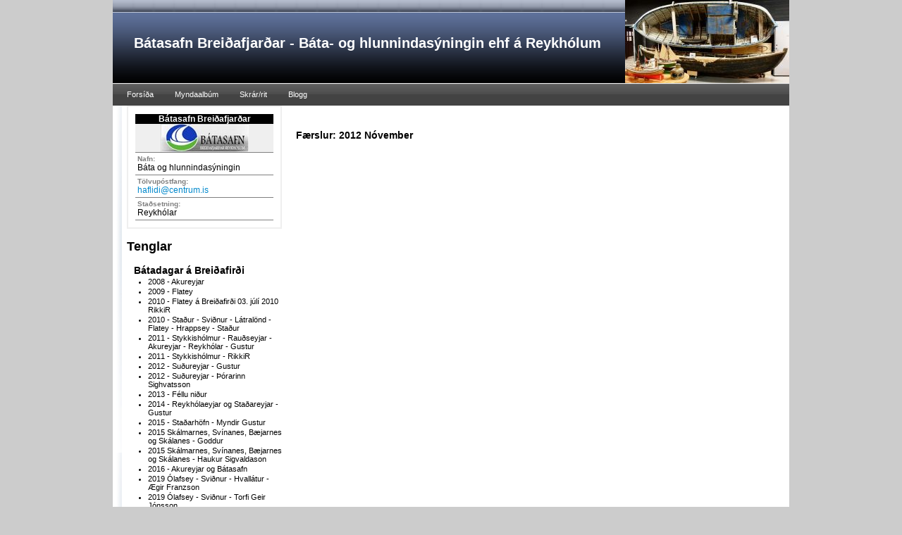

--- FILE ---
content_type: text/html; charset=utf-8
request_url: https://batasmidi.is/blog/yearmonth/2012/11/
body_size: 4328
content:
<!DOCTYPE html PUBLIC "-//W3C//DTD XHTML 1.0 Transitional//EN" "http://www.w3.org/TR/xhtml1/DTD/xhtml1-transitional.dtd">
<html xmlns="http://www.w3.org/1999/xhtml">

<head profile="http://gmpg.org/xfn/11">
			<title>Bátasafn Breiðafjarðar - Báta- og hlunnindasýningin ehf á Reykhólum </title>
			<meta property="og:title" content=""/><meta property="og:description" content=""/><meta property="og:type" content="author"/><meta property="og:url" content="http://batasmidi.is/blog/yearmonth/2012/11"/><meta property="og:site_name" content=""/><meta property="fb:admins" content="507285831"/><link rel="stylesheet" href="/ottSupportFiles/css/bootstrap/css/bootstrap.min.css?v=2" type="text/css"><link rel="stylesheet" href="/ottSupportFiles/css/fontawesome/css/font-awesome.min.css?v=1" type="text/css"><link rel="stylesheet" href="/themes/common/common.css?ver=25" type="text/css"><script type="text/javascript">var _gaq = _gaq || [];_gaq.push(['_setAccount', 'UA-200508-1']);_gaq.push(['_trackPageview']);_gaq.push(['_trackPageLoadTime']);_gaq.push(['b._setAccount', 'UA-45999390-1']);_gaq.push(['b._trackPageview']);(function() {var ga = document.createElement('script'); ga.type = 'text/javascript'; ga.async = true;ga.src = ('https:' == document.location.protocol ? 'https://ssl' : 'http://www') + '.google-analytics.com/ga.js';var s = document.getElementsByTagName('script')[0]; s.parentNode.insertBefore(ga, s);})();</script>		
		<link rel="stylesheet" href="/ottSupportFiles/getThemeCss.aspx?id=1&g=22714&ver=1" type="text/css"></head>

<body>
<script type="text/javascript" src="https://ajax.googleapis.com/ajax/libs/jquery/1.7.2/jquery.js"></script><script language="javascript" src="/OttSupportFiles/js/Userpage/userpage.js?ver=8"></script><script language="javascript" src="/OttSupportFiles/js/Userpage/blog.js?ver=5"></script><script language="javascript" src="/OttSupportFiles/js/Userpage/photoalbums.js?ver=6"></script><script language="javascript" src="/OttSupportFiles/js/Userpage/video.js?ver=2"></script><script language="javascript" src="/OttSupportFiles/js/Userpage/polls.js?ver=1"></script><script language="javascript" src="/OttSupportFiles/css/bootstrap/js/bootstrap.min.js?ver=1"></script><script language="javascript" src="/OttSupportFiles/js/Userpage/libs/jquery.cookie.js"></script><script language="javascript" src= "/OttSupportFiles/js/Userpage/libs/jquery.inview.min.js"></script><script src="/admin/js/DateJS/date.js" type="text/javascript"></script><script language="javascript" src="/OttSupportFiles/js/Userpage/users.js?ver=6"></script><script language="javascript" src="/OttSupportFiles/js/libs/swfObject/swfobject.js"></script><script language="javascript" src="/OttSupportFiles/js/Admin/BaseFunctions.js"></script><script language='javascript' type='text/javascript'>$(document).ready(function(){$('img').bind('contextmenu', function(e) {return false;});});</script><!-- Pnotify --><link href="/OttSupportFiles/js/libs/pnotify/jquery.pnotify.default.css" rel="stylesheet" type="text/css" /><link href="/OttSupportFiles/js/libs/pnotify/jquery.pnotify.default.icons.css" rel="stylesheet" type="text/css" /><script src="/OttSupportFiles/js/libs/pnotify/jquery.pnotify.min.js" type="text/javascript"></script><script language="javascript">var m_strLang = 'is';var m_intGiID = 22714;var m_GiID = 22714;var m_blIsADMIN = false;$(document).ready(function () {initOtt();});</script>

<div id="outline">

	<div id="header">
		<div class="blogtitle">
			<h1><a href="/##fn##/" title="Bátasafn Breiðafjarðar - Báta- og hlunnindasýningin ehf á Reykhólum">Bátasafn Breiðafjarðar - Báta- og hlunnindasýningin ehf á Reykhólum</a></h1>
			<h2></h2>
		</div>
	</div> <!-- end of #header -->

	<div id="navbar">
		<ul class='navbar'><li id='liMi_164890'><a href='/'>Forsíða</a></li><li id='liMi_164891'><a href='/pictures/'>Myndaalbúm</a></li><li id='liMi_164895'><a href='/files/'>Skrár/rit</a></li><li id='liMi_164892'><a href='/blog/'>Blogg</a></li></ul><script language='javascript' type='text/javascript'>$(document).ready(function() {setTimeout("$('#liMi_164892').removeClass('showSubmenu');",10000);});</script>		
	</div> <!-- end of #navbar -->


<div id="wrapper">

				<div id="sidebar" class="sidebar-twocolumns-left">
				<div class="Profile"><p class="Header">Bátasafn Breiðafjarðar</p><div class="Image"><a href="http://cs-001.123.is/DeliverFile.aspx?id=729d8877-33a2-4f9a-996f-6776859a0750""><img class="ProfileImage" src="http://cs-001.123.is/DeliverFile.aspx?id=47117026-2f77-43d0-84c3-5c1e764a8681"></a></div><div class="Common name"><p class="AboutHeader">Nafn:</p>Báta og hlunnindasýningin</div><div class="Common email"><p class="AboutHeader">Tölvupóstfang:</p><a href="/cdn-cgi/l/email-protection#b8d0d9ded4d1dcd1f8dbddd6cccacdd596d1cb"><span class="__cf_email__" data-cfemail="4f272e2923262b260f2c2a213b3d3a2261263c">[email&#160;protected]</span></a></div><div class="Common location"><p class="AboutHeader">Staðsetning:</p>Reykhólar</div></div><h2>Tenglar</h2><ul id="LinkBar"><li class="LinkHeader">Bátadagar á Breiðafirði</li><li class="LinkItem"><a href="https://batasmidi.is/photoalbums/217316/" target="_new">2008 - Akureyjar</a></li><li class="LinkItem"><a href="https://batasmidi.is/photoalbums/217320/" target="_new">2009 - Flatey</a></li><li class="LinkItem"><a href="http://rikkir.123.is/photoalbums/183633/" target="_new">2010 - Flatey á Breiðafirði 03. júlí 2010 RikkiR </a></li><li class="LinkItem"><a href="https://batasmidi.is/photoalbums/220219/" target="_new">2010 - Staður - Sviðnur - Látralönd - Flatey - Hrappsey - Staður</a></li><li class="LinkItem"><a href="https://batasmidi.is/photoalbums/220531/" target="_new">2011 - Stykkishólmur - Rauðseyjar - Akureyjar - Reykhólar - Gustur</a></li><li class="LinkItem"><a href="http://rikkir.123.is/photoalbums/209238/" target="_new">2011 - Stykkishólmur - RikkiR </a></li><li class="LinkItem"><a href="https://batasmidi.is/photoalbums/230938/" target="_new">2012 - Suðureyjar - Gustur</a></li><li class="LinkItem"><a href="https://www.facebook.com/media/set/?set=oa.10151123554629750&type=1" target="_new">2012 - Suðureyjar - Þórarinn Sighvatsson</a></li><li class="LinkItem"><a href="https://batasmidi.is/blog/2013/07/03/667492/" target="_new">2013 - Féllu niður</a></li><li class="LinkItem"><a href="http://www.batasmidi.is/photoalbums/263672/" target="_new">2014 - Reykhólaeyjar og Staðareyjar - Gustur</a></li><li class="LinkItem"><a href="http://www.batasmidi.is/photoalbums/291560/" target="_new">2015 - Staðarhöfn - Myndir Gustur</a></li><li class="LinkItem"><a href="http://www.batasmidi.is/photoalbums/291561/" target="_new">2015 Skálmarnes, Svínanes, Bæjarnes og Skálanes - Goddur</a></li><li class="LinkItem"><a href="http://www.batasmidi.is/photoalbums/291562/" target="_new">2015 Skálmarnes, Svínanes, Bæjarnes og Skálanes - Haukur Sigvaldason</a></li><li class="LinkItem"><a href="http://www.batasmidi.is/photoalbums/291559/" target="_new">2016 - Akureyjar og Bátasafn</a></li><li class="LinkItem"><a href="http://www.batasmidi.is/photoalbums/291558/" target="_new">2019  Ólafsey - Sviðnur - Hvallátur - Ægir Franzson</a></li><li class="LinkItem"><a href="http://www.batasmidi.is/photoalbums/291557/" target="_new">2019 Ólafsey - Sviðnur  - Torfi Geir Jónsson</a></li><li class="LinkItem"><a href="https://batasmidi.is/photoalbums/291481/" target="_new">2019 Ólafsey - Sviðnur - Hvallátur - Goddur </a></li><li class="LinkItem"><a href="https://vimeo.com/435654544" target="_new">2020 - Myndband 1 - Halldór Þorgeirsson</a></li><li class="LinkItem"><a href="https://vimeo.com/435656834" target="_new">2020 - Myndband 2 - Halldór Þorgeirsson</a></li><li class="LinkItem"><a href="https://vimeo.com/435653461" target="_new">2020 - Myndband 3 - Halldór Þorgeirsson</a></li><li class="LinkItem"><a href="https://vimeo.com/435654128" target="_new">2020 - Myndband 4 - Halldór Þorgeirsson</a></li><li class="LinkItem"><a href="https://batasmidi.is/photoalbums/293755/" target="_new">2020 - Reykhólaeyjar - Freyja - Gustur</a></li><li class="LinkItem"><a href="https://www.facebook.com/goddur55/media_set?set=a.10158682576771907&type=3" target="_new">2020 - Reykhólaeyjar - Goddur</a></li><li class="LinkItem"><a href="http://www.batasmidi.is/photoalbums/293710/" target="_new">2020 - Reykhólar og Reykhólaeyjar</a></li><li class="LinkItem"><a href="https://www.facebook.com/photo/?fbid=2311904495610855&set=pcb.2311906002277371" target="_new">2021 - Þorskafjörður - Hafliði </a></li><li class="LinkItem"><a href="https://www.facebook.com/photo/?fbid=10224466270462326&set=pcb.10224466252381874" target="_new">2022 - Staðareyjar, Skáleyjalönd og til Hvalláturs - Haukur Sigvaldason</a></li><li class="LinkItem"><a href="" target="_new">2023 - féllu niður</a></li><li class="LinkItem"><a href="" target="_new">2024 - Féllu niður</a></li><li class="LinkItem"><a href="https://batasmidi.is/blog/2025/05/18/batadagar-a-breidafirdi-5-juli-2025/" target="_new">2025 - Akureyjar</a></li><li class="LinkHeader">Viðtöl.</li><li class="LinkItem"><a href="http://www.visir.is/section/MEDIA99&fileid=VTV6F45BD71-2767-42D4-A547-7E3A67EA1730" target="_new">Stöð 2</a></li><li class="LinkHeader">Ýmsir tenglar</li><li class="LinkItem"><a href="http://www.aba.is" target="_new">Árni Björn Árnason - Akureyri</a></li><li class="LinkItem"><a href="https://www.facebook.com/pages/B%C3%A1tasm%C3%AD%C3%B0i/1432126470338522?fref=ts" target="_new">Bátasmíði á Facebook</a></li><li class="LinkItem"><a href="http://www.eldjarnbaat.no/" target="_new">Gunnar Eldjárn</a></li><li class="LinkItem"><a href="http://www.nnfa.no/" target="_new">Nordnorsk fartoyvernsenter</a></li><li class="LinkItem"><a href="https://www.facebook.com/kystensarv" target="_new">Norsk bátasmíði</a></li><li class="LinkItem"><a href="http://rikkir.123.is/pictures/" target="_new">Rikkir - gamlir bátar o.fl.</a></li><li class="LinkItem"><a href="http://rikkir.123.is/photoalbums/235871/" target="_new">Sail Húsavík 2008 - Rikkir</a></li><li class="LinkItem"><a href="http://rikkir.123.is/photoalbums/210793/" target="_new">Sail Húsavík 2011 - Rikkir</a></li><li class="LinkItem"><a href="http://stakkanes.123.is/blog/2014/03/23/sjo-strauma-siglingin-1hluti/" target="_new">Sjö straumar 1</a></li><li class="LinkItem"><a href="http://stakkanes.123.is/blog/2014/03/23/sjo-strauma-siglingin-2hluti-orninn/" target="_new">Sjö straumar 2</a></li><li class="LinkItem"><a href="http://stakkanes.123.is/blog/2014/03/24/sjo-strauma-siglingin-3hluti-i-oxney/" target="_new">Sjö straumar 3</a></li><li class="LinkItem"><a href="http://langskip.com" target="_new">Víkingaskúta - Valtýr</a></li><li class="LinkHeader">Youtube</li><li class="LinkItem"><a href="https://www.youtube.com/watch?v=CV3GlVN4hLA" target="_new">Bátasmíðin</a></li></ul><div class="TotalVisitorCount"><div class="CounterDiv">Flettingar í dag: 3032</div><div class="CounterDiv">Gestir í dag: 25</div><div class="CounterDiv">Flettingar í gær: 4740</div><div class="CounterDiv">Gestir í gær: 6</div><div class="CounterDiv CounterTotal">Samtals flettingar: 1610101</div><div class="CounterDiv CounterTotal">Samtals gestir: 101479</div><div class="CounterDiv UpdatedAt">Tölur uppfærðar: 20.1.2026 20:24:20</div></div><div id="AdminLink"><a class="adminLink" href="https://batasmidi.is/admin/">Stjórnkerfi 123.is</a></div><div class="HtmlBox"><p class="HtmlBoxTitle">Gestir</p><A href="http://s10.flagcounter.com/more/B90e"><IMG border=0 alt="free counters" src="http://s10.flagcounter.com/count/B90e/bg_FFFFFF/txt_000000/border_CCCCCC/columns_2/maxflags_12/viewers_0/labels_1/pageviews_1/flags_1/"></A> <A body href<></A></div><div id="BlogHistory"><p class="ContentObjectTitle">Eldra efni</p><ul><li class="YearHeaderBlogRecords">2026</li><li><a href="/blog/yearmonth/2026/01/">Janúar</a></li><li class="YearHeaderBlogRecords">2025</li><li><a href="/blog/yearmonth/2025/12/">Desember</a></li><li><a href="/blog/yearmonth/2025/11/">Nóvember</a></li><li><a href="/blog/yearmonth/2025/10/">Október</a></li><li><a href="/blog/yearmonth/2025/09/">September</a></li><li><a href="/blog/yearmonth/2025/08/">Ágúst</a></li><li><a href="/blog/yearmonth/2025/07/">Júlí</a></li><li><a href="/blog/yearmonth/2025/06/">Júní</a></li><li><a href="/blog/yearmonth/2025/05/">Maí</a></li><li><a href="/blog/yearmonth/2025/04/">Apríl</a></li><li><a href="/blog/yearmonth/2025/03/">Mars</a></li><li><a href="/blog/yearmonth/2025/02/">Febrúar</a></li><li><a href="/blog/yearmonth/2025/01/">Janúar</a></li><li class="YearHeaderBlogRecords">2024</li><li><a href="/blog/yearmonth/2024/12/">Desember</a></li><li><a href="/blog/yearmonth/2024/11/">Nóvember</a></li><li><a href="/blog/yearmonth/2024/10/">Október</a></li><li><a href="/blog/yearmonth/2024/09/">September</a></li><li><a href="/blog/yearmonth/2024/08/">Ágúst</a></li><li><a href="/blog/yearmonth/2024/07/">Júlí</a></li><li><a href="/blog/yearmonth/2024/06/">Júní</a></li><li><a href="/blog/yearmonth/2024/05/">Maí</a></li><li><a href="/blog/yearmonth/2024/04/">Apríl</a></li><li><a href="/blog/yearmonth/2024/03/">Mars</a></li><li><a href="/blog/yearmonth/2024/02/">Febrúar</a></li><li><a href="/blog/yearmonth/2024/01/">Janúar</a></li><li class="YearHeaderBlogRecords">2023</li><li><a href="/blog/yearmonth/2023/12/">Desember</a></li><li><a href="/blog/yearmonth/2023/11/">Nóvember</a></li><li><a href="/blog/yearmonth/2023/10/">Október</a></li><li><a href="/blog/yearmonth/2023/09/">September</a></li><li><a href="/blog/yearmonth/2023/08/">Ágúst</a></li><li><a href="/blog/yearmonth/2023/07/">Júlí</a></li><li><a href="/blog/yearmonth/2023/06/">Júní</a></li><li><a href="/blog/yearmonth/2023/05/">Maí</a></li><li><a href="/blog/yearmonth/2023/04/">Apríl</a></li><li><a href="/blog/yearmonth/2023/03/">Mars</a></li><li><a href="/blog/yearmonth/2023/02/">Febrúar</a></li><li><a href="/blog/yearmonth/2023/01/">Janúar</a></li><li class="YearHeaderBlogRecords">2022</li><li><a href="/blog/yearmonth/2022/12/">Desember</a></li><li><a href="/blog/yearmonth/2022/11/">Nóvember</a></li><li><a href="/blog/yearmonth/2022/10/">Október</a></li><li><a href="/blog/yearmonth/2022/09/">September</a></li><li><a href="/blog/yearmonth/2022/08/">Ágúst</a></li><li><a href="/blog/yearmonth/2022/07/">Júlí</a></li><li><a href="/blog/yearmonth/2022/06/">Júní</a></li><li><a href="/blog/yearmonth/2022/05/">Maí</a></li><li><a href="/blog/yearmonth/2022/04/">Apríl</a></li><li><a href="/blog/yearmonth/2022/03/">Mars</a></li><li><a href="/blog/yearmonth/2022/02/">Febrúar</a></li><li><a href="/blog/yearmonth/2022/01/">Janúar</a></li><li class="YearHeaderBlogRecords">2021</li><li><a href="/blog/yearmonth/2021/12/">Desember</a></li><li><a href="/blog/yearmonth/2021/11/">Nóvember</a></li><li><a href="/blog/yearmonth/2021/10/">Október</a></li><li><a href="/blog/yearmonth/2021/09/">September</a></li><li><a href="/blog/yearmonth/2021/08/">Ágúst</a></li><li><a href="/blog/yearmonth/2021/07/">Júlí</a></li><li><a href="/blog/yearmonth/2021/06/">Júní</a></li><li><a href="/blog/yearmonth/2021/05/">Maí</a></li><li><a href="/blog/yearmonth/2021/04/">Apríl</a></li><li><a href="/blog/yearmonth/2021/03/">Mars</a></li><li><a href="/blog/yearmonth/2021/02/">Febrúar</a></li><li><a href="/blog/yearmonth/2021/01/">Janúar</a></li><li class="YearHeaderBlogRecords">2020</li><li><a href="/blog/yearmonth/2020/12/">Desember</a></li><li><a href="/blog/yearmonth/2020/11/">Nóvember</a></li><li><a href="/blog/yearmonth/2020/10/">Október</a></li><li><a href="/blog/yearmonth/2020/09/">September</a></li><li><a href="/blog/yearmonth/2020/08/">Ágúst</a></li><li><a href="/blog/yearmonth/2020/07/">Júlí</a></li><li><a href="/blog/yearmonth/2020/06/">Júní</a></li><li><a href="/blog/yearmonth/2020/05/">Maí</a></li><li><a href="/blog/yearmonth/2020/04/">Apríl</a></li><li><a href="/blog/yearmonth/2020/03/">Mars</a></li><li><a href="/blog/yearmonth/2020/02/">Febrúar</a></li><li><a href="/blog/yearmonth/2020/01/">Janúar</a></li><li class="YearHeaderBlogRecords">2019</li><li><a href="/blog/yearmonth/2019/12/">Desember</a></li><li><a href="/blog/yearmonth/2019/11/">Nóvember</a></li><li><a href="/blog/yearmonth/2019/10/">Október</a></li><li><a href="/blog/yearmonth/2019/09/">September</a></li><li><a href="/blog/yearmonth/2019/08/">Ágúst</a></li><li><a href="/blog/yearmonth/2019/07/">Júlí</a></li><li><a href="/blog/yearmonth/2019/06/">Júní</a></li><li><a href="/blog/yearmonth/2019/05/">Maí</a></li><li><a href="/blog/yearmonth/2019/04/">Apríl</a></li><li><a href="/blog/yearmonth/2019/03/">Mars</a></li><li><a href="/blog/yearmonth/2019/02/">Febrúar</a></li><li><a href="/blog/yearmonth/2019/01/">Janúar</a></li><li class="YearHeaderBlogRecords">2018</li><li><a href="/blog/yearmonth/2018/12/">Desember</a></li><li><a href="/blog/yearmonth/2018/11/">Nóvember</a></li><li><a href="/blog/yearmonth/2018/10/">Október</a></li><li><a href="/blog/yearmonth/2018/09/">September</a></li><li><a href="/blog/yearmonth/2018/08/">Ágúst</a></li><li><a href="/blog/yearmonth/2018/07/">Júlí</a></li><li><a href="/blog/yearmonth/2018/06/">Júní</a></li><li><a href="/blog/yearmonth/2018/05/">Maí</a></li><li><a href="/blog/yearmonth/2018/04/">Apríl</a></li><li><a href="/blog/yearmonth/2018/03/">Mars</a></li><li><a href="/blog/yearmonth/2018/02/">Febrúar</a></li><li><a href="/blog/yearmonth/2018/01/">Janúar</a></li><li class="YearHeaderBlogRecords">2017</li><li><a href="/blog/yearmonth/2017/12/">Desember</a></li><li><a href="/blog/yearmonth/2017/11/">Nóvember</a></li><li><a href="/blog/yearmonth/2017/10/">Október</a></li><li><a href="/blog/yearmonth/2017/09/">September</a></li><li><a href="/blog/yearmonth/2017/08/">Ágúst</a></li><li><a href="/blog/yearmonth/2017/07/">Júlí</a></li><li><a href="/blog/yearmonth/2017/06/">Júní</a></li><li><a href="/blog/yearmonth/2017/05/">Maí</a></li><li><a href="/blog/yearmonth/2017/04/">Apríl</a></li><li><a href="/blog/yearmonth/2017/03/">Mars</a></li><li><a href="/blog/yearmonth/2017/02/">Febrúar</a></li><li><a href="/blog/yearmonth/2017/01/">Janúar</a></li><li class="YearHeaderBlogRecords">2016</li><li><a href="/blog/yearmonth/2016/12/">Desember</a></li><li><a href="/blog/yearmonth/2016/11/">Nóvember</a></li><li><a href="/blog/yearmonth/2016/10/">Október</a></li><li><a href="/blog/yearmonth/2016/09/">September</a></li><li><a href="/blog/yearmonth/2016/08/">Ágúst</a></li><li><a href="/blog/yearmonth/2016/07/">Júlí</a></li><li><a href="/blog/yearmonth/2016/06/">Júní</a></li><li><a href="/blog/yearmonth/2016/05/">Maí</a></li><li><a href="/blog/yearmonth/2016/04/">Apríl</a></li><li><a href="/blog/yearmonth/2016/03/">Mars</a></li><li><a href="/blog/yearmonth/2016/02/">Febrúar</a></li><li><a href="/blog/yearmonth/2016/01/">Janúar</a></li><li class="YearHeaderBlogRecords">2015</li><li><a href="/blog/yearmonth/2015/12/">Desember</a></li><li><a href="/blog/yearmonth/2015/11/">Nóvember</a></li><li><a href="/blog/yearmonth/2015/10/">Október</a></li><li><a href="/blog/yearmonth/2015/09/">September</a></li><li><a href="/blog/yearmonth/2015/08/">Ágúst</a></li><li><a href="/blog/yearmonth/2015/07/">Júlí</a></li><li><a href="/blog/yearmonth/2015/06/">Júní</a></li><li><a href="/blog/yearmonth/2015/05/">Maí</a></li><li><a href="/blog/yearmonth/2015/04/">Apríl</a></li><li><a href="/blog/yearmonth/2015/03/">Mars</a></li><li><a href="/blog/yearmonth/2015/02/">Febrúar</a></li><li><a href="/blog/yearmonth/2015/01/">Janúar</a></li><li class="YearHeaderBlogRecords">2014</li><li><a href="/blog/yearmonth/2014/12/">Desember</a></li><li><a href="/blog/yearmonth/2014/11/">Nóvember</a></li><li><a href="/blog/yearmonth/2014/10/">Október</a></li><li><a href="/blog/yearmonth/2014/09/">September</a></li><li><a href="/blog/yearmonth/2014/08/">Ágúst</a></li><li><a href="/blog/yearmonth/2014/07/">Júlí</a></li><li><a href="/blog/yearmonth/2014/06/">Júní</a></li><li><a href="/blog/yearmonth/2014/05/">Maí</a></li><li><a href="/blog/yearmonth/2014/04/">Apríl</a></li><li><a href="/blog/yearmonth/2014/03/">Mars</a></li><li><a href="/blog/yearmonth/2014/02/">Febrúar</a></li><li><a href="/blog/yearmonth/2014/01/">Janúar</a></li><li class="YearHeaderBlogRecords">2013</li><li><a href="/blog/yearmonth/2013/12/">Desember</a></li><li><a href="/blog/yearmonth/2013/11/">Nóvember</a></li><li><a href="/blog/yearmonth/2013/10/">Október</a></li><li><a href="/blog/yearmonth/2013/09/">September</a></li><li><a href="/blog/yearmonth/2013/08/">Ágúst</a></li><li><a href="/blog/yearmonth/2013/07/">Júlí</a></li><li><a href="/blog/yearmonth/2013/06/">Júní</a></li><li><a href="/blog/yearmonth/2013/05/">Maí</a></li><li><a href="/blog/yearmonth/2013/04/">Apríl</a></li><li><a href="/blog/yearmonth/2013/03/">Mars</a></li><li><a href="/blog/yearmonth/2013/02/">Febrúar</a></li><li><a href="/blog/yearmonth/2013/01/">Janúar</a></li><li class="YearHeaderBlogRecords">2012</li><li><a href="/blog/yearmonth/2012/12/">Desember</a></li><li><a href="/blog/yearmonth/2012/11/">Nóvember</a></li><li><a href="/blog/yearmonth/2012/10/">Október</a></li><li><a href="/blog/yearmonth/2012/09/">September</a></li><li><a href="/blog/yearmonth/2012/08/">Ágúst</a></li><li><a href="/blog/yearmonth/2012/07/">Júlí</a></li><li><a href="/blog/yearmonth/2012/06/">Júní</a></li><li><a href="/blog/yearmonth/2012/05/">Maí</a></li><li><a href="/blog/yearmonth/2012/04/">Apríl</a></li><li><a href="/blog/yearmonth/2012/03/">Mars</a></li><li><a href="/blog/yearmonth/2012/02/">Febrúar</a></li><li><a href="/blog/yearmonth/2012/01/">Janúar</a></li><li class="YearHeaderBlogRecords">2011</li><li><a href="/blog/yearmonth/2011/12/">Desember</a></li><li><a href="/blog/yearmonth/2011/11/">Nóvember</a></li><li><a href="/blog/yearmonth/2011/10/">Október</a></li><li><a href="/blog/yearmonth/2011/09/">September</a></li><li><a href="/blog/yearmonth/2011/08/">Ágúst</a></li><li><a href="/blog/yearmonth/2011/07/">Júlí</a></li><li><a href="/blog/yearmonth/2011/06/">Júní</a></li><li><a href="/blog/yearmonth/2011/05/">Maí</a></li><li><a href="/blog/yearmonth/2011/04/">Apríl</a></li><li><a href="/blog/yearmonth/2011/03/">Mars</a></li><li><a href="/blog/yearmonth/2011/02/">Febrúar</a></li><li><a href="/blog/yearmonth/2011/01/">Janúar</a></li><li class="YearHeaderBlogRecords">2010</li><li><a href="/blog/yearmonth/2010/12/">Desember</a></li><li><a href="/blog/yearmonth/2010/11/">Nóvember</a></li><li><a href="/blog/yearmonth/2010/10/">Október</a></li><li><a href="/blog/yearmonth/2010/09/">September</a></li><li><a href="/blog/yearmonth/2010/08/">Ágúst</a></li><li><a href="/blog/yearmonth/2010/07/">Júlí</a></li><li><a href="/blog/yearmonth/2010/06/">Júní</a></li><li><a href="/blog/yearmonth/2010/05/">Maí</a></li><li><a href="/blog/yearmonth/2010/04/">Apríl</a></li><li><a href="/blog/yearmonth/2010/03/">Mars</a></li><li><a href="/blog/yearmonth/2010/02/">Febrúar</a></li></ul></div>
			</div>

			<div id="content" class="content-twocolumns-left">					
				
				<div id='divContent'><h3 class='BlogOutputType'>Færslur: 2012 Nóvember</h3><input type='hidden' id='hidSecret' value='1341014655'/></div>
								
			</div>


	<div id="footer">
		<p class="copyright">&copy; 2026 <a href="http://www.123.is">123.is</a> | <a href="http://www.123.is/">Nýskrá 123.is síðu</a> | <a href="/admin/">Stjórnkerfi 123.is</a></p>
	</div> <!-- end of #footer -->
	
	</div> <!-- end of #wrapper -->
</div> <!-- end of #outline -->
<style type="text/css">#header .blogtitle {background: transparent url('http://cs-001.123.is/DeliverFile.aspx?id=4e5d5f4a-ad3f-4074-818a-61c2a33bc592') no-repeat right bottom;}body{background:transparent;background-color:#CCCCCC;}</style>
<script data-cfasync="false" src="/cdn-cgi/scripts/5c5dd728/cloudflare-static/email-decode.min.js"></script><script defer src="https://static.cloudflareinsights.com/beacon.min.js/vcd15cbe7772f49c399c6a5babf22c1241717689176015" integrity="sha512-ZpsOmlRQV6y907TI0dKBHq9Md29nnaEIPlkf84rnaERnq6zvWvPUqr2ft8M1aS28oN72PdrCzSjY4U6VaAw1EQ==" data-cf-beacon='{"version":"2024.11.0","token":"d1e6345e477649a5ad12523772a52ab7","r":1,"server_timing":{"name":{"cfCacheStatus":true,"cfEdge":true,"cfExtPri":true,"cfL4":true,"cfOrigin":true,"cfSpeedBrain":true},"location_startswith":null}}' crossorigin="anonymous"></script>
</body>
</html> <!-- GOOD BYE -->

--- FILE ---
content_type: text/css; charset=utf-8
request_url: https://batasmidi.is/ottSupportFiles/getThemeCss.aspx?id=1&g=22714&ver=1
body_size: 2021
content:
body {
	margin: 0;
	padding: 0;
	background: #5F729C url(/themes/default/images/bg.gif) repeat-y top center;
	font-family:tahoma,verdana,arial;
	font-size:12px;
	color: #000;
	text-align: left;
	}

/**********************************************
*   Structure: Content, Sidebar, etc.         *
***********************************************/

#outline {
	width: 960px;
	margin: 0 auto;
	padding: 0;
	background: #fff;	
	}


/**********************
*   Header            *
***********************/

#header {	
	height: 118px;
	background: transparent url(/themes/default/images/header_bg.gif) repeat-x left bottom;	
	border-bottom:1px solid #efefef;
	padding:0px;
	}

#header .blogtitle {
	width: auto;
	height: 118px;
	background: transparent url(/themes/default/images/header.gif) no-repeat right bottom;
	}
#header h1 {
	margin:0px;
	padding: 50px 0 0 30px;
	font-size:20px;
	font-family:arial,tahoma,verdana;
	}
#header h2 {
	margin:0px;
	padding: 0px 0 0 40px;
	font-size:17px;
	font-family:arial,tahoma,verdana;
	color:#f0f0f0;
	}
#header h1 a {
	color: #fff;
	text-decoration:none;
	}


/***********************
*  Wrapper             *
***********************/

#wrapper {
	float: left;
	background: #fff;
	margin: 0 !important;
	margin: -15px 0 0 0; /* Fuck IE */
	padding: 0;
	}

/***********************
* Navbar
***********************/

   ul.navbar
   {    
   		margin:0px;                    		
   		padding:0px;
        list-style:none;                
		width: 100%;	
    }   
    ul.navbar li
    {
    	font-size:11px;
    } 

    ul.navbar a
    {
		color: #fff;
		float: left;
		height: 31px;
		line-height: 31px;  
		padding-left:10px;
		padding-right:10px;     
    }
    ul.navbar li a:hover 
    {
	    background: transparent url('/themes/green/images/bg_nav_hover.gif') no-repeat 50% 1px;
	    text-decoration: none;
	    color:white;
	}
        ul.navbar ul
        {
            box-shadow:0px 3px 3px rgba(0,0,0,0.2);
	        -moz-box-shadow:0px 3px 3px rgba(0,0,0,0.2);
	        -webkit-box-shadow:0px 3px 3px rgba(0,0,0,0.2);
	        display:none;
	        position:absolute;
	        top:30px;
	        left:0;
	        float:left;
	        width:180px;
	        z-index:99999;
	        list-style:none;
			margin:0px;
			padding:0px;
        }
        ul.navbar li
        {            
            float:left;
            position:relative;
            margin:0px;
            margin-left:10px;
        }        
        ul.navbar ul li
        {
            min-width:180px;
            margin:0px;
        }
        ul.navbar ul ul
        {
            left:100%;
            top:0;
            border-left:1px solid gray;
        }
        ul.navbar ul a
        {
            background:#333;
	        line-height:31px;
	        padding:5px;
	        width:160px;
	        height:31px;
        }
        
        ul.navbar li:hover > a,ul.navbar ul:hover > a
        {
	        background:#333;color:#fff;
	        text-decoration:underline;	        
        }
        ul.navbar li:hover > ul
        {
	        display:block;
        }

div#navbar {
		clear: both;
		float: left;
		width: 100%;
		height: 51px;
		background: transparent url(/themes/default/images/nav_bg.gif) repeat-x 0 0;
		}
	div#outline>div#navbar
	{
		height:31px;
	}

	ul#NavBar {
		float: left;
		margin: 0;
		padding: 0 15px;
		list-style-type: none;
		}
	ul#NavBar li {
		float: left;
		}
	ul#NavBar li a {
		font-size:11px;
		float: left;
		display: block;
		height: 28px;
		padding: 3px 15px 0 15px;
		line-height: 24px;
		color: #fff;
		}
	ul#NavBar li a:link,
	ul#NavBar li a:visited {
		color: #fff;
		background: none;
		}
	ul#NavBar li a:hover,
	ul#NavBar li a:active {
		color: #fff;
		background: url(/themes/default/images/nav_hover.gif) no-repeat center top;
		text-decoration: none;
		}

	ul#NavBar li.current_page_item a:link,
	ul#NavBar li.current_page_item a:visited,
	ul#NavBar li.current_page_item a:hover,
	ul#NavBar li.current_page_item a:active {
		color: #fff;
		background: transparent url(/themes/default/images/nav_active.gif) no-repeat center bottom;
		text-decoration: none;
		}

/**********************
*   Content           *
***********************/

#content {
	font-size:12px;
	float: left;
	width: 680px;
	height: 100%;
	background: #fff;
	padding:20px;
	}

/**********************
*   Sidebar           *
***********************/

#sidebar {	
	float: right;
	width: 220px;
	margin: 0;
	padding: 0;
	padding-left:20px;
	background: #fff;
	background: transparent url('/themes/default/images/bg_sidebar.gif') repeat-y left top;
	}

/* ONE column */
#content.content-onecolumn
{
	width:920px;
	background:transparent;
	float:initial;
}

/* TWO columns */
#sidebar.sidebar-twocolumns-left
{
	float:left;
}
#content.content-twocolumns-left
{
	background-position-x: -1%;
}

/* Three columns */
.sidebar-threecolumns
{
	width:150px;
	float:left;
	clear:none;
}

#content.content-threecolumns
{
	width:620px;
}

/**********************
*   Footer            *
***********************/

#footer {
	width: 100%;
	height: 74px;
	clear: both;
	background: #191919;
	border-top: 1px solid #000;
	color: #fff;
	}
	
#footer p {
	margin: 0;
	padding: 13px 25px;
	font-size: 0.9em;
	line-height: 200%;
	}
#footer p a:link,
#footer p a:visited {
	color: #aaa;
	}
#footer p a:hover {
	color: #fff;
	}
#footer p a:active {
	color: #9ad202;
	}
/**********************
*   Bottom            *
***********************/

#bottom {
	clear: both;
	float: left;
	width: 855px;
	height: 100%;
	margin: 0;
	padding: 0;
	background: #292929 url(/themes/NotSoFresh/images/separator_green.gif) repeat-x 0 0;
	border-top: 20px solid #fff;
	font-size: 0.9em;
	text-align: left;
	color: #fff;
	}
#bottom-divs {
	float: left;
	clear: both;
	margin: 0;
	padding: 20px;
	}
#bottom-left,
#bottom-mid,
#bottom-right {
	width: 30%;
	padding: 20px 0 20px 20px;
	float: left;
	}
#bottom h2 {
	margin: 0 0 10px 0;
	padding: 0 8px;
	font-size: 1.6em;
	color: #fff;
	}
#bottom h2 span {
	color: #888;
	}
#bottom ul {
	margin: 0;
	padding: 0;
	list-style-type: none;
	border-top: 1px solid #555;
	}
#bottom ul li {
	line-height: 26px;
	border-bottom: 1px solid #555;
	}
#bottom ul li a {
	display: block;
	padding: 0 10px;
	color: #fff;
	text-decoration: none;
	}
#bottom ul li a:hover {
	background: #191919;
	}
	
	/* **********
	/* LinkBar 
	 ************/
	ul#LinkBar
	{
		margin-left:10px;	
		padding-left:0px;
	}
	
	ul#LinkBar li
	{
		font-size:11px;
		padding-left:0px;
		margin-left:0px;		
		margin-top:2px;
		margin-bottom:2px;
	}
	
	ul#LinkBar li a
	{		
		color:black;
		text-decoration:none;		
	}
	
	ul#LinkBar li a:hover
	{
		color:blue;
	}
	
	ul#LinkBar li.LinkItem
	{
		margin-left:20px;
	}
	
	ul#LinkBar li.LinkHeader
	{
		list-style:none;
		font-weight:bold;
		font-size:14px;
		margin-top:10px;
		margin-left:0px;
		padding-left:0px;		
	}
	
	/****************
	* Start Profile 
	****************/
   
   div.Profile
   {   	   	
   	padding:10px;
   	border:2px double #efefef;
   	background-color:white;   	
   }
   p.Header
   {
   	width:100%;
   	margin-top:0px;
   	margin-bottom:0px;
   	margin:0px;   	
   	text-align:center;
   	background-color:black;
   	color:white;
   	font-weight:bold;
   }	
   	div.Profile div.Image
   	{
   		text-align:center;
   		background-color:#efefef;
   		border-bottom:1px solid gray;
   	}
   	
   	div.Profile div.Common
   	{
   		border-bottom:1px solid gray;
   		font-family:tahoma,verdana,arial;
   		font-size:12px;
   		padding:3px;
   	}
   		
   		div.Profile div.Common p.AboutHeader
   		{
   			margin:0px;
   			font-size:10px;
   			font-weight:bold;
   			color:gray;
   		}
   
   
   /* End Profile */#header .blogtitle {background: transparent url('http://cs-001.123.is/DeliverFile.aspx?id=4e5d5f4a-ad3f-4074-818a-61c2a33bc592') no-repeat right bottom;}/* Automated CSS generated from OTT */
body{background:transparent;background-color:#CCCCCC;}
td
{
    text-align:left;
}

body
{
    line-height:normal;
}

table.ottTable
{
    border: 1px solid #DDD;
    border-collapse: separate;
    border-left: 0;
    -webkit-border-radius: 4px;
    -moz-border-radius: 4px;
    border-radius: 4px;
    margin-bottom:20px;
}
table.ottTable th, table.ottTable td
{
    padding: 8px;
    line-height: 18px;
    text-align: left;
    vertical-align: top;
    border-top: 1px solid;
}


--- FILE ---
content_type: application/javascript
request_url: https://batasmidi.is/OttSupportFiles/js/Userpage/libs/jquery.cookie.js
body_size: 1164
content:
/**
* Cookie plugin
*
* Copyright (c) 2006 Klaus Hartl (stilbuero.de)
* Dual licensed under the MIT and GPL licenses:
* http://www.opensource.org/licenses/mit-license.php
* http://www.gnu.org/licenses/gpl.html
*
*/

/**
* Create a cookie with the given name and value and other optional parameters.
*
* @example $.cookie('the_cookie', 'the_value');
* @desc Set the value of a cookie.
* @example $.cookie('the_cookie', 'the_value', { expires: 7, path: '/', domain: 'jquery.com', secure: true });
* @desc Create a cookie with all available options.
* @example $.cookie('the_cookie', 'the_value');
* @desc Create a session cookie.
* @example $.cookie('the_cookie', null);
* @desc Delete a cookie by passing null as value. Keep in mind that you have to use the same path and domain
*       used when the cookie was set.
*
* @param String name The name of the cookie.
* @param String value The value of the cookie.
* @param Object options An object literal containing key/value pairs to provide optional cookie attributes.
* @option Number|Date expires Either an integer specifying the expiration date from now on in days or a Date object.
*                             If a negative value is specified (e.g. a date in the past), the cookie will be deleted.
*                             If set to null or omitted, the cookie will be a session cookie and will not be retained
*                             when the the browser exits.
* @option String path The value of the path atribute of the cookie (default: path of page that created the cookie).
* @option String domain The value of the domain attribute of the cookie (default: domain of page that created the cookie).
* @option Boolean secure If true, the secure attribute of the cookie will be set and the cookie transmission will
*                        require a secure protocol (like HTTPS).
* @type undefined
*
* @name $.cookie
* @cat Plugins/Cookie
* @author Klaus Hartl/klaus.hartl@stilbuero.de
*/

/**
* Get the value of a cookie with the given name.
*
* @example $.cookie('the_cookie');
* @desc Get the value of a cookie.
*
* @param String name The name of the cookie.
* @return The value of the cookie.
* @type String
*
* @name $.cookie
* @cat Plugins/Cookie
* @author Klaus Hartl/klaus.hartl@stilbuero.de
*/
jQuery.cookie = function (name, value, options)
{
    if (typeof value != 'undefined')
    { // name and value given, set cookie
        options = options || {};
        if (value === null)
        {
            value = '';
            options.expires = -1;
        }
        var expires = '';
        if (options.expires && (typeof options.expires == 'number' || options.expires.toUTCString))
        {
            var date;
            if (typeof options.expires == 'number')
            {
                date = new Date();
                date.setTime(date.getTime() + (options.expires * 24 * 60 * 60 * 1000));
            } else
            {
                date = options.expires;
            }
            expires = '; expires=' + date.toUTCString(); // use expires attribute, max-age is not supported by IE
        }
        // CAUTION: Needed to parenthesize options.path and options.domain
        // in the following expressions, otherwise they evaluate to undefined
        // in the packed version for some reason...
        var path = options.path ? '; path=' + (options.path) : '';
        var domain = options.domain ? '; domain=' + (options.domain) : '';
        var secure = options.secure ? '; secure' : '';
        document.cookie = [name, '=', encodeURIComponent(value), expires, path, domain, secure].join('');
    } else
    { // only name given, get cookie
        var cookieValue = null;
        if (document.cookie && document.cookie != '')
        {
            var cookies = document.cookie.split(';');
            for (var i = 0; i < cookies.length; i++)
            {
                var cookie = jQuery.trim(cookies[i]);
                // Does this cookie string begin with the name we want?
                if (cookie.substring(0, name.length + 1) == (name + '='))
                {
                    cookieValue = decodeURIComponent(cookie.substring(name.length + 1));
                    break;
                }
            }
        }
        return cookieValue;
    }
};